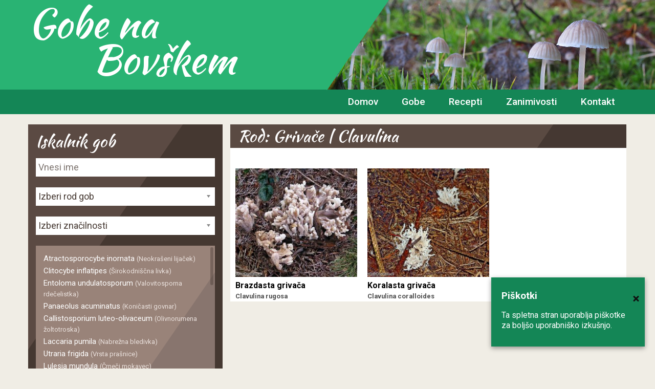

--- FILE ---
content_type: text/html; charset=UTF-8
request_url: https://www.gobenabovskem.si/rod/clavulina/
body_size: 12622
content:
<!DOCTYPE html>
<html lang="sl-SI" class="no-js">
<head>
	<meta charset="UTF-8">
	<meta name="viewport" content="width=device-width, initial-scale=1">
	<link rel="profile" href="http://gmpg.org/xfn/11">
		<script>
	  (function(i,s,o,g,r,a,m){i['GoogleAnalyticsObject']=r;i[r]=i[r]||function(){
	  (i[r].q=i[r].q||[]).push(arguments)},i[r].l=1*new Date();a=s.createElement(o),
	  m=s.getElementsByTagName(o)[0];a.async=1;a.src=g;m.parentNode.insertBefore(a,m)
	  })(window,document,'script','https://www.google-analytics.com/analytics.js','ga');

	  ga('create', 'UA-10164717-76', 'auto');
	  ga('send', 'pageview');

	</script>
	<script>(function(html){html.className = html.className.replace(/\bno-js\b/,'js')})(document.documentElement);</script>
<title>Clavulina &#8211; Gobe na Bovškem</title>
		<script type="text/javascript">
		var ajaxurl = 'https://www.gobenabovskem.si/wp-admin/admin-ajax.php';
		</script>
		<link rel='dns-prefetch' href='//fonts.googleapis.com' />
<link rel='dns-prefetch' href='//s.w.org' />
<link rel="alternate" type="application/rss+xml" title="Gobe na Bovškem &raquo; Clavulina Rod Vir" href="https://www.gobenabovskem.si/rod/clavulina/feed/" />
		<script type="text/javascript">
			window._wpemojiSettings = {"baseUrl":"https:\/\/s.w.org\/images\/core\/emoji\/11\/72x72\/","ext":".png","svgUrl":"https:\/\/s.w.org\/images\/core\/emoji\/11\/svg\/","svgExt":".svg","source":{"concatemoji":"https:\/\/www.gobenabovskem.si\/wp-includes\/js\/wp-emoji-release.min.js?ver=4.9.26"}};
			!function(e,a,t){var n,r,o,i=a.createElement("canvas"),p=i.getContext&&i.getContext("2d");function s(e,t){var a=String.fromCharCode;p.clearRect(0,0,i.width,i.height),p.fillText(a.apply(this,e),0,0);e=i.toDataURL();return p.clearRect(0,0,i.width,i.height),p.fillText(a.apply(this,t),0,0),e===i.toDataURL()}function c(e){var t=a.createElement("script");t.src=e,t.defer=t.type="text/javascript",a.getElementsByTagName("head")[0].appendChild(t)}for(o=Array("flag","emoji"),t.supports={everything:!0,everythingExceptFlag:!0},r=0;r<o.length;r++)t.supports[o[r]]=function(e){if(!p||!p.fillText)return!1;switch(p.textBaseline="top",p.font="600 32px Arial",e){case"flag":return s([55356,56826,55356,56819],[55356,56826,8203,55356,56819])?!1:!s([55356,57332,56128,56423,56128,56418,56128,56421,56128,56430,56128,56423,56128,56447],[55356,57332,8203,56128,56423,8203,56128,56418,8203,56128,56421,8203,56128,56430,8203,56128,56423,8203,56128,56447]);case"emoji":return!s([55358,56760,9792,65039],[55358,56760,8203,9792,65039])}return!1}(o[r]),t.supports.everything=t.supports.everything&&t.supports[o[r]],"flag"!==o[r]&&(t.supports.everythingExceptFlag=t.supports.everythingExceptFlag&&t.supports[o[r]]);t.supports.everythingExceptFlag=t.supports.everythingExceptFlag&&!t.supports.flag,t.DOMReady=!1,t.readyCallback=function(){t.DOMReady=!0},t.supports.everything||(n=function(){t.readyCallback()},a.addEventListener?(a.addEventListener("DOMContentLoaded",n,!1),e.addEventListener("load",n,!1)):(e.attachEvent("onload",n),a.attachEvent("onreadystatechange",function(){"complete"===a.readyState&&t.readyCallback()})),(n=t.source||{}).concatemoji?c(n.concatemoji):n.wpemoji&&n.twemoji&&(c(n.twemoji),c(n.wpemoji)))}(window,document,window._wpemojiSettings);
		</script>
		<style type="text/css">
img.wp-smiley,
img.emoji {
	display: inline !important;
	border: none !important;
	box-shadow: none !important;
	height: 1em !important;
	width: 1em !important;
	margin: 0 .07em !important;
	vertical-align: -0.1em !important;
	background: none !important;
	padding: 0 !important;
}
</style>
<link rel='stylesheet' id='agp-core-repeater-css-css'  href='https://www.gobenabovskem.si/wp-content/plugins/agp-font-awesome-collection/assets/repeater/css/style.css?ver=4.9.26' type='text/css' media='all' />
<link rel='stylesheet' id='fac-css-css'  href='https://www.gobenabovskem.si/wp-content/plugins/agp-font-awesome-collection/assets/css/style.min.css?ver=4.9.26' type='text/css' media='all' />
<link rel='stylesheet' id='contact-form-7-css'  href='https://www.gobenabovskem.si/wp-content/plugins/contact-form-7/includes/css/styles.css?ver=5.0' type='text/css' media='all' />
<link rel='stylesheet' id='cookie-consent-style-css'  href='https://www.gobenabovskem.si/wp-content/plugins/uk-cookie-consent/assets/css/style.css?ver=4.9.26' type='text/css' media='all' />
<link rel='stylesheet' id='wpba_front_end_styles-css'  href='https://www.gobenabovskem.si/wp-content/plugins/wp-better-attachments/assets/css/wpba-frontend.css?ver=1.3.11' type='text/css' media='all' />
<link rel='stylesheet' id='parent-theme-css-css'  href='https://www.gobenabovskem.si/wp-content/themes/twentysixteen/style.css?ver=1.2.0' type='text/css' media='all' />
<link rel='stylesheet' id='pika-base-css'  href='https://www.gobenabovskem.si/wp-content/themes/gobe/css/pika/base.css?ver=4.9.26' type='text/css' media='all' />
<link rel='stylesheet' id='multi-css-css'  href='https://www.gobenabovskem.si/wp-content/themes/gobe/css/multiselect/chosen.min.css?ver=4.9.26' type='text/css' media='all' />
<link rel='stylesheet' id='slick-css-css'  href='https://www.gobenabovskem.si/wp-content/themes/gobe/slick/slick.css?ver=4.9.26' type='text/css' media='all' />
<link rel='stylesheet' id='slick-css2-css'  href='https://www.gobenabovskem.si/wp-content/themes/gobe/slick/slick-theme.css?ver=4.9.26' type='text/css' media='all' />
<link rel='stylesheet' id='twentysixteen-fonts-css'  href='https://fonts.googleapis.com/css?family=Merriweather%3A400%2C700%2C900%2C400italic%2C700italic%2C900italic%7CInconsolata%3A400&#038;subset=latin%2Clatin-ext' type='text/css' media='all' />
<link rel='stylesheet' id='genericons-css'  href='https://www.gobenabovskem.si/wp-content/themes/twentysixteen/genericons/genericons.css?ver=3.4.1' type='text/css' media='all' />
<link rel='stylesheet' id='twentysixteen-style-css'  href='https://www.gobenabovskem.si/wp-content/themes/gobe/style.css?ver=4.9.26' type='text/css' media='all' />
<style id='twentysixteen-style-inline-css' type='text/css'>

		/* Custom Page Background Color */
		.site {
			background-color: #f0ede5;
		}

		mark,
		ins,
		button,
		button[disabled]:hover,
		button[disabled]:focus,
		input[type="button"],
		input[type="button"][disabled]:hover,
		input[type="button"][disabled]:focus,
		input[type="reset"],
		input[type="reset"][disabled]:hover,
		input[type="reset"][disabled]:focus,
		input[type="submit"],
		input[type="submit"][disabled]:hover,
		input[type="submit"][disabled]:focus,
		.menu-toggle.toggled-on,
		.menu-toggle.toggled-on:hover,
		.menu-toggle.toggled-on:focus,
		.pagination .prev,
		.pagination .next,
		.pagination .prev:hover,
		.pagination .prev:focus,
		.pagination .next:hover,
		.pagination .next:focus,
		.pagination .nav-links:before,
		.pagination .nav-links:after,
		.widget_calendar tbody a,
		.widget_calendar tbody a:hover,
		.widget_calendar tbody a:focus,
		.page-links a,
		.page-links a:hover,
		.page-links a:focus {
			color: #f0ede5;
		}

		@media screen and (min-width: 56.875em) {
			.main-navigation ul ul li {
				background-color: #f0ede5;
			}

			.main-navigation ul ul:after {
				border-top-color: #f0ede5;
				border-bottom-color: #f0ede5;
			}
		}
	

		/* Custom Link Color */
		.menu-toggle:hover,
		.menu-toggle:focus,
		a,
		.main-navigation a:hover,
		.main-navigation a:focus,
		.dropdown-toggle:hover,
		.dropdown-toggle:focus,
		.social-navigation a:hover:before,
		.social-navigation a:focus:before,
		.post-navigation a:hover .post-title,
		.post-navigation a:focus .post-title,
		.tagcloud a:hover,
		.tagcloud a:focus,
		.site-branding .site-title a:hover,
		.site-branding .site-title a:focus,
		.entry-title a:hover,
		.entry-title a:focus,
		.entry-footer a:hover,
		.entry-footer a:focus,
		.comment-metadata a:hover,
		.comment-metadata a:focus,
		.pingback .comment-edit-link:hover,
		.pingback .comment-edit-link:focus,
		.comment-reply-link,
		.comment-reply-link:hover,
		.comment-reply-link:focus,
		.required,
		.site-info a:hover,
		.site-info a:focus {
			color: #000000;
		}

		mark,
		ins,
		button:hover,
		button:focus,
		input[type="button"]:hover,
		input[type="button"]:focus,
		input[type="reset"]:hover,
		input[type="reset"]:focus,
		input[type="submit"]:hover,
		input[type="submit"]:focus,
		.pagination .prev:hover,
		.pagination .prev:focus,
		.pagination .next:hover,
		.pagination .next:focus,
		.widget_calendar tbody a,
		.page-links a:hover,
		.page-links a:focus {
			background-color: #000000;
		}

		input[type="text"]:focus,
		input[type="email"]:focus,
		input[type="url"]:focus,
		input[type="password"]:focus,
		input[type="search"]:focus,
		textarea:focus,
		.tagcloud a:hover,
		.tagcloud a:focus,
		.menu-toggle:hover,
		.menu-toggle:focus {
			border-color: #000000;
		}

		@media screen and (min-width: 56.875em) {
			.main-navigation li:hover > a,
			.main-navigation li.focus > a {
				color: #000000;
			}
		}
	

		/* Custom Main Text Color */
		body,
		blockquote cite,
		blockquote small,
		.main-navigation a,
		.menu-toggle,
		.dropdown-toggle,
		.social-navigation a,
		.post-navigation a,
		.pagination a:hover,
		.pagination a:focus,
		.widget-title a,
		.site-branding .site-title a,
		.entry-title a,
		.page-links > .page-links-title,
		.comment-author,
		.comment-reply-title small a:hover,
		.comment-reply-title small a:focus {
			color: #000000
		}

		blockquote,
		.menu-toggle.toggled-on,
		.menu-toggle.toggled-on:hover,
		.menu-toggle.toggled-on:focus,
		.post-navigation,
		.post-navigation div + div,
		.pagination,
		.widget,
		.page-header,
		.page-links a,
		.comments-title,
		.comment-reply-title {
			border-color: #000000;
		}

		button,
		button[disabled]:hover,
		button[disabled]:focus,
		input[type="button"],
		input[type="button"][disabled]:hover,
		input[type="button"][disabled]:focus,
		input[type="reset"],
		input[type="reset"][disabled]:hover,
		input[type="reset"][disabled]:focus,
		input[type="submit"],
		input[type="submit"][disabled]:hover,
		input[type="submit"][disabled]:focus,
		.menu-toggle.toggled-on,
		.menu-toggle.toggled-on:hover,
		.menu-toggle.toggled-on:focus,
		.pagination:before,
		.pagination:after,
		.pagination .prev,
		.pagination .next,
		.page-links a {
			background-color: #000000;
		}

		/* Border Color */
		fieldset,
		pre,
		abbr,
		acronym,
		table,
		th,
		td,
		input[type="text"],
		input[type="email"],
		input[type="url"],
		input[type="password"],
		input[type="search"],
		textarea,
		.main-navigation li,
		.main-navigation .primary-menu,
		.menu-toggle,
		.dropdown-toggle:after,
		.social-navigation a,
		.image-navigation,
		.comment-navigation,
		.tagcloud a,
		.entry-content,
		.entry-summary,
		.page-links a,
		.page-links > span,
		.comment-list article,
		.comment-list .pingback,
		.comment-list .trackback,
		.comment-reply-link,
		.no-comments,
		.widecolumn .mu_register .mu_alert {
			border-color: #000000; /* Fallback for IE7 and IE8 */
			border-color: rgba( 0, 0, 0, 0.2);
		}

		hr,
		code {
			background-color: #000000; /* Fallback for IE7 and IE8 */
			background-color: rgba( 0, 0, 0, 0.2);
		}

		@media screen and (min-width: 56.875em) {
			.main-navigation ul ul,
			.main-navigation ul ul li {
				border-color: rgba( 0, 0, 0, 0.2);
			}

			.main-navigation ul ul:before {
				border-top-color: rgba( 0, 0, 0, 0.2);
				border-bottom-color: rgba( 0, 0, 0, 0.2);
			}
		}
	

		/* Custom Secondary Text Color */

		/**
		 * IE8 and earlier will drop any block with CSS3 selectors.
		 * Do not combine these styles with the next block.
		 */
		body:not(.search-results) .entry-summary {
			color: #453831;
		}

		blockquote,
		.post-password-form label,
		a:hover,
		a:focus,
		a:active,
		.post-navigation .meta-nav,
		.image-navigation,
		.comment-navigation,
		.widget_recent_entries .post-date,
		.widget_rss .rss-date,
		.widget_rss cite,
		.site-description,
		.author-bio,
		.entry-footer,
		.entry-footer a,
		.sticky-post,
		.taxonomy-description,
		.entry-caption,
		.comment-metadata,
		.pingback .edit-link,
		.comment-metadata a,
		.pingback .comment-edit-link,
		.comment-form label,
		.comment-notes,
		.comment-awaiting-moderation,
		.logged-in-as,
		.form-allowed-tags,
		.site-info,
		.site-info a,
		.wp-caption .wp-caption-text,
		.gallery-caption,
		.widecolumn label,
		.widecolumn .mu_register label {
			color: #453831;
		}

		.widget_calendar tbody a:hover,
		.widget_calendar tbody a:focus {
			background-color: #453831;
		}
	
</style>
<!--[if lt IE 10]>
<link rel='stylesheet' id='twentysixteen-ie-css'  href='https://www.gobenabovskem.si/wp-content/themes/twentysixteen/css/ie.css?ver=20160412' type='text/css' media='all' />
<![endif]-->
<!--[if lt IE 9]>
<link rel='stylesheet' id='twentysixteen-ie8-css'  href='https://www.gobenabovskem.si/wp-content/themes/twentysixteen/css/ie8.css?ver=20160412' type='text/css' media='all' />
<![endif]-->
<!--[if lt IE 8]>
<link rel='stylesheet' id='twentysixteen-ie7-css'  href='https://www.gobenabovskem.si/wp-content/themes/twentysixteen/css/ie7.css?ver=20160412' type='text/css' media='all' />
<![endif]-->
<script type='text/javascript' src='https://www.gobenabovskem.si/wp-includes/js/jquery/jquery.js?ver=1.12.4'></script>
<script type='text/javascript' src='https://www.gobenabovskem.si/wp-includes/js/jquery/jquery-migrate.min.js?ver=1.4.1'></script>
<script type='text/javascript' src='https://www.gobenabovskem.si/wp-content/plugins/agp-font-awesome-collection/assets/repeater/js/main.js?ver=4.9.26'></script>
<script type='text/javascript' src='https://www.gobenabovskem.si/wp-content/plugins/agp-font-awesome-collection/assets/libs/jquery.mobile.min.js?ver=4.9.26'></script>
<script type='text/javascript' src='https://www.gobenabovskem.si/wp-content/plugins/agp-font-awesome-collection/assets/libs/responsiveslides.min.js?ver=4.9.26'></script>
<script type='text/javascript' src='https://www.gobenabovskem.si/wp-content/plugins/agp-font-awesome-collection/assets/js/main.min.js?ver=4.9.26'></script>
<script type='text/javascript'>
/* <![CDATA[ */
var equalHeightColumnElements = {"element-groups":{"1":{"selector":".equal-home1","breakpoint":768},"2":{"selector":".equal-home2 .vsebina","breakpoint":768},"3":{"selector":".col-md-3.col-sm-6.col-xs-12","breakpoint":468}}};
/* ]]> */
</script>
<script type='text/javascript' src='https://www.gobenabovskem.si/wp-content/plugins/equal-height-columns/public/js/equal-height-columns-public.js?ver=1.1.0'></script>
<script type='text/javascript'>
/* <![CDATA[ */
var norightclick_args = {"rightclick":"Y","draganddrop":"Y"};
/* ]]> */
</script>
<script type='text/javascript' src='https://www.gobenabovskem.si/wp-content/plugins/image-watermark-wp/js/no-right-click.js?ver=1.0.3'></script>
<!--[if lt IE 9]>
<script type='text/javascript' src='https://www.gobenabovskem.si/wp-content/themes/twentysixteen/js/html5.js?ver=3.7.3'></script>
<![endif]-->
<link rel='https://api.w.org/' href='https://www.gobenabovskem.si/wp-json/' />
<link rel="EditURI" type="application/rsd+xml" title="RSD" href="https://www.gobenabovskem.si/xmlrpc.php?rsd" />
<link rel="wlwmanifest" type="application/wlwmanifest+xml" href="https://www.gobenabovskem.si/wp-includes/wlwmanifest.xml" /> 
<meta name="generator" content="WordPress 4.9.26" />
<style id="ctcc-css" type="text/css" media="screen">
				#catapult-cookie-bar {
					box-sizing: border-box;
					max-height: 0;
					opacity: 0;
					z-index: 99999;
					overflow: hidden;
					color: #ffffff;
					position: fixed;
					right: 20px;
					bottom: 6%;
					width: 300px;
					background-color: #148656;
				}
				#catapult-cookie-bar a {
					color: #fff;
				}
				#catapult-cookie-bar .x_close span {
					background-color: ;
				}
				button#catapultCookie {
					background:#148656;
					color: ;
					border: 0; padding: 6px 9px; border-radius: 3px;
				}
				#catapult-cookie-bar h3 {
					color: #ffffff;
				}
				.has-cookie-bar #catapult-cookie-bar {
					opacity: 1;
					max-height: 999px;
					min-height: 30px;
				}</style><style type="text/css" id="custom-background-css">
body.custom-background { background-color: #f0ede5; }
</style>
<link rel="icon" href="https://www.gobenabovskem.si/wp-content/uploads/2016/08/favicon.png" sizes="32x32" />
<link rel="icon" href="https://www.gobenabovskem.si/wp-content/uploads/2016/08/favicon.png" sizes="192x192" />
<link rel="apple-touch-icon-precomposed" href="https://www.gobenabovskem.si/wp-content/uploads/2016/08/favicon.png" />
<meta name="msapplication-TileImage" content="https://www.gobenabovskem.si/wp-content/uploads/2016/08/favicon.png" />
			<!-- Easy Columns 2.1.1 by Pat Friedl http://www.patrickfriedl.com -->
			<link rel="stylesheet" href="https://www.gobenabovskem.si/wp-content/plugins/easy-columns/css/easy-columns.css" type="text/css" media="screen, projection" />
			</head>

<body class="archive tax-rod term-clavulina term-154 custom-background hfeed">
<div id="page" class="site">
	<a class="skip-link screen-reader-text" href="#content">Skoči na vsebino</a>

	<div class="site-inner">
	
		<header id="masthead" class="site-header" role="banner">
			<div class="site-header-main">
				<div class="site-branding">
											<p class="site-title"><a href="https://www.gobenabovskem.si/" rel="home">Gobe na <span>Bovškem</span></a></p>
									</div><!-- .site-branding -->

												<div class="header-image-wrapp">
					<div class="header-image" style="background:url('https://www.gobenabovskem.si/wp-content/uploads/2016/05/header02.jpg')">
					</div><!-- .header-image -->
				</div>
				<button id="menu-toggle" class="menu-toggle">Meni</button>
					
			
			</div><!-- .site-header-main -->
							

				<div id="site-header-menu" class="site-header-menu">
											<nav id="site-navigation" class="main-navigation" role="navigation" aria-label="Glavni meni">
							<div class="menu-glavni-meni-container"><ul id="menu-glavni-meni" class="primary-menu"><li id="menu-item-1859" class="menu-item menu-item-type-post_type menu-item-object-page menu-item-home menu-item-1859"><a href="https://www.gobenabovskem.si/">Domov</a></li>
<li id="menu-item-1860" class="menu-item menu-item-type-custom menu-item-object-custom menu-item-has-children menu-item-1860"><a href="/gobe/?order=ASC&#038;orderby=title">Gobe</a>
<ul class="sub-menu">
	<li id="menu-item-2021" class="menu-item menu-item-type-custom menu-item-object-custom menu-item-2021"><a href="/gobe/?order=DESC&#038;orderby=date">Zadnje dodane gobe</a></li>
</ul>
</li>
<li id="menu-item-1861" class="menu-item menu-item-type-custom menu-item-object-custom menu-item-1861"><a href="/recepti">Recepti</a></li>
<li id="menu-item-2465" class="menu-item menu-item-type-post_type menu-item-object-page menu-item-has-children menu-item-2465"><a href="https://www.gobenabovskem.si/zanimivosti/bovska-kuhnca-bovec-kitchn/">Zanimivosti</a>
<ul class="sub-menu">
	<li id="menu-item-5592" class="menu-item menu-item-type-post_type menu-item-object-page menu-item-5592"><a href="https://www.gobenabovskem.si/zanimivosti/gobe-nabiramo-vse-leto/">Gobe nabiramo vse leto</a></li>
	<li id="menu-item-2464" class="menu-item menu-item-type-post_type menu-item-object-page menu-item-2464"><a href="https://www.gobenabovskem.si/zanimivosti/bovska-kuhnca-bovec-kitchn/">Bovška kuhn’ca – Bovec kitch’n</a></li>
	<li id="menu-item-1931" class="menu-item menu-item-type-post_type menu-item-object-page menu-item-1931"><a href="https://www.gobenabovskem.si/zanimivosti/gobarske/">Gobarske</a></li>
	<li id="menu-item-1932" class="menu-item menu-item-type-post_type menu-item-object-page menu-item-1932"><a href="https://www.gobenabovskem.si/zanimivosti/zivalska-druscina/">Živalska druščina</a></li>
	<li id="menu-item-1930" class="menu-item menu-item-type-post_type menu-item-object-page menu-item-1930"><a href="https://www.gobenabovskem.si/zanimivosti/izpiti/">Izpiti</a></li>
	<li id="menu-item-1929" class="menu-item menu-item-type-post_type menu-item-object-page menu-item-1929"><a href="https://www.gobenabovskem.si/zanimivosti/obisk/">Obisk</a></li>
	<li id="menu-item-1933" class="menu-item menu-item-type-post_type menu-item-object-page menu-item-1933"><a href="https://www.gobenabovskem.si/zanimivosti/shranjevanje-gob/">Shranjevanje gob</a></li>
</ul>
</li>
<li id="menu-item-1944" class="menu-item menu-item-type-post_type menu-item-object-page menu-item-1944"><a href="https://www.gobenabovskem.si/kontakt/">Kontakt</a></li>
</ul></div>						</nav><!-- .main-navigation -->
							
				</div><!-- .site-header-menu -->
							
		</header><!-- .site-header -->


		<div id="content" class="site-content">

	<aside id="secondary" class="sidebar widget-area" role="complementary">
		<section id="search-2" class="widget widget_search">
<h2 class="iskanje-title">Iskalnik gob</h2>
<div class="search-form-gobe" >
	<form  method="post"  >
		<p>
			<input id="ime-gobe" type="text" name="ime-gobe" placeholder="Vnesi ime" 
				/>
		</p>
		<p>
			<span class="showMobile searchLabel">Izberi rod gob:</span>
			<select id="list-rodov" name="list-rodov" form="gobeform" data-placeholder="Izberi rod gob" data-native-menu="true">
				<option value=""></option>
									<option value="abortiporus"  >Abortiporus (Polluknjičarji)					</option>
					
									<option value="acrospermum"  >Acrospermum (Lancetovke)					</option>
					
									<option value="agaricus"  >Agaricus (Kukmaki)					</option>
					
									<option value="agrocybe"  >Agrocybe (Njivnice)					</option>
					
									<option value="albatrellus"  >Albatrellus (Mesnatovci)					</option>
					
									<option value="aleuria"  >Aleuria (Latvice)					</option>
					
									<option value="alnicola"  >Alnicola (Močvirke)					</option>
					
									<option value="amanita"  >Amanita (Mušnice)					</option>
					
									<option value="ampulloclitocybe"  >Ampulloclitocybe (Livkarice)					</option>
					
									<option value="apioperdon"  >Apioperdon (Prašničarke)					</option>
					
									<option value="armillaria"  >Armillaria (Mraznice)					</option>
					
									<option value="artomyces"  >Artomyces (Grmulje)					</option>
					
									<option value="ascobolus"  >Ascobolus (Trosostrelci)					</option>
					
									<option value="ascocoryne"  >Ascocoryne (Želatinke)					</option>
					
									<option value="aspergillus"  >Aspergillus (Glavoplesni)					</option>
					
									<option value="astraeus"  >Astraeus (Zvezdeži)					</option>
					
									<option value="atheniella"  >Atheniella (Travnice)					</option>
					
									<option value="atractosporocybe"  >Atractosporocybe (Lijački)					</option>
					
									<option value="auricularia"  >Auricularia (Uhljevke)					</option>
					
									<option value="auriscalpium"  >Auriscalpium (Žličke)					</option>
					
									<option value="baeospora"  >Baeospora (Drobnotroske)					</option>
					
									<option value="bjerkandera"  >Bjerkandera (Bjerkandere)					</option>
					
									<option value="bolbitius"  >Bolbitius (Smetiščarji)					</option>
					
									<option value="boletopsis"  >Boletopsis (Gobanovci)					</option>
					
									<option value="boletus"  >Boletus (Gobani)					</option>
					
									<option value="bonomyces"  >Bonomyces (Livčice)					</option>
					
									<option value="bovista"  >Bovista (Kadilčki)					</option>
					
									<option value="bovistella"  >Bovistella (Kadilčnice)					</option>
					
									<option value="britzelmayria"  >Britzelmayria (Črničke)					</option>
					
									<option value="butyriboletus"  >Butyriboletus (Maslenci)					</option>
					
									<option value="byssomerulius"  >Byssomerulius (Pokrivači)					</option>
					
									<option value="callistosporium"  >Callistosporium (Žoltotroske)					</option>
					
									<option value="caloboletus"  >Caloboletus (Postavneži)					</option>
					
									<option value="calocera"  >Calocera (Rožički)					</option>
					
									<option value="calocybe"  >Calocybe (Lepoglavke)					</option>
					
									<option value="calonarius"  >Calonarius (Koprenarji)					</option>
					
									<option value="calvatia"  >Calvatia (Plešivke)					</option>
					
									<option value="calycina"  >Calycina (Skodelnice)					</option>
					
									<option value="candolleomyces"  >Candolleomyces (Kandolovke)					</option>
					
									<option value="cantharellus"  >Cantharellus (Lisičke)					</option>
					
									<option value="catathelasma"  >Catathelasma (Dvovenčnice)					</option>
					
									<option value="cephalotrichum"  >Cephalotrichum					</option>
					
									<option value="ceratiomyxa"  >Ceratiomyxa (Hladetinke)					</option>
					
									<option value="cerioporus"  >Cerioporus (Satovničarji)					</option>
					
									<option value="cerrena"  >Cerrena (Zvitoluknjičar)					</option>
					
									<option value="chalciporus"  >Chalciporus (Bakrenopori)					</option>
					
									<option value="chamaemyces"  >Chamaemyces (Nogavičarji)					</option>
					
									<option value="chlorociboria"  >Chlorociboria (Zelenivci)					</option>
					
									<option value="chlorophyllum"  >Chlorophyllum (Zelenolistke)					</option>
					
									<option value="chondrostereum"  >Chondrostereum (Skladovci)					</option>
					
									<option value="chromosera"  >Chromosera (Obarvanke)					</option>
					
									<option value="chroogomphus"  >Chroogomphus (Polžarji)					</option>
					
									<option value="ciboria"  >Ciboria (Kelihovci)					</option>
					
									<option value="clavaria"  >Clavaria (Kijevke)					</option>
					
									<option value="clavariadelphus"  >Clavariadelphus (Kijci)					</option>
					
									<option value="clavulina"  >Clavulina (Grivače)					</option>
					
									<option value="clavulinopsis"  >Clavulinopsis (Grivuše)					</option>
					
									<option value="clitocella"  >Clitocella (Mokovci)					</option>
					
									<option value="clitocybe"  >Clitocybe (Livke)					</option>
					
									<option value="clitopaxillus"  >Clitopaxillus (Podviharke)					</option>
					
									<option value="clitopilus"  >Clitopilus (Mokarice)					</option>
					
									<option value="coolybia"  >Collybia (Korenovke)					</option>
					
									<option value="coltricia"  >Coltricia (Trdikovci)					</option>
					
									<option value="conocybe"  >Conocybe (Stožke)					</option>
					
									<option value="coprinellus"  >Coprinellus (Tintovci)					</option>
					
									<option value="coprinopsis"  >Coprinopsis (Tintovke)					</option>
					
									<option value="coprinus"  >Coprinus (Tintnice)					</option>
					
									<option value="cordyceps"  >Cordyceps (Glavatci)					</option>
					
									<option value="corticum"  >Corticum (Skorjevke)					</option>
					
									<option value="cortinarius"  >Cortinarius (Koprenke)					</option>
					
									<option value="cosmospora"  >Cosmospora (Ovenčanotroske)					</option>
					
									<option value="craterellus"  >Craterellus (Trobente)					</option>
					
									<option value="crepidotus"  >Crepidotus (Postrančice)					</option>
					
									<option value="cudonia"  >Cudonia (Ščitoglavke)					</option>
					
									<option value="cudoniella"  >Cudoniella (Žebljarke)					</option>
					
									<option value="cuphophyllus"  >Cuphophyllus (Tratnice)					</option>
					
									<option value="cyanoboletus"  >Cyanoboletus (Modrivci)					</option>
					
									<option value="cyanosporus"  >Cyanosporus (Sinjetrosniki)					</option>
					
									<option value="cyathus"  >Cyathus (Koški)					</option>
					
									<option value="cyclocybe"  >Cyclocybe (Topolovke)					</option>
					
									<option value="cystoderma"  >Cystoderma (Zrnovke)					</option>
					
									<option value="cystofilobasidium"  >Cystofilobasidium (Neznano)					</option>
					
									<option value="cystolepiota"  >Cystolepiota (Prahoglavke)					</option>
					
									<option value="dacrymyces"  >Dacrymyces (Solzovke)					</option>
					
									<option value="daedalea"  >Daedalea (Labirintnice)					</option>
					
									<option value="daedaleopsis"  >Daedaleopsis (Zvitocevke)					</option>
					
									<option value="daldinia"  >Daldinia (Oglarke)					</option>
					
									<option value="dasyscyphella"  >Dasyscyphella (Kocinovci)					</option>
					
									<option value="deconica"  >Deconica (Gologlavci)					</option>
					
									<option value="delicatula"  >Delicatula (Belke)					</option>
					
									<option value="dermoloma"  >Dermoloma (Žametovke)					</option>
					
									<option value="diatrypella"  >Diatrypella (Predirnice)					</option>
					
									<option value="dictydiaethalium"  >Dictydiaethalium (Cvetovci)					</option>
					
									<option value="discina"  >Discina (Medaljonke)					</option>
					
									<option value="disciotis"  >Disciotis (Ponvice)					</option>
					
									<option value="dumontinia"  >Dumontinia (Zalogarice)					</option>
					
									<option value="echinoderma"  >Echinoderma (Trnovke)					</option>
					
									<option value="encoelia"  >Encoelia (Mehurčevke)					</option>
					
									<option value="entoloma"  >Entoloma (Rdečelistke)					</option>
					
									<option value="ephemerocybe"  >Ephemerocybe (Enodnevnice)					</option>
					
									<option value="exidia"  >Exidia (Zamazanke)					</option>
					
									<option value="faerberia"  >Faerberia (Letvičarji)					</option>
					
									<option value="fistulina"  >Fistulina (Cevače)					</option>
					
									<option value="flammulaster"  >Flammulaster (Vlagoleske)					</option>
					
									<option value="flammulina"  >Flammulina (Panjevke)					</option>
					
									<option value="fomes"  >Fomes (Kresilke)					</option>
					
									<option value="fomitiporia"  >Fomitiporia (Glivopori)					</option>
					
									<option value="fomitopsis"  >Fomitopsis (Kresilače)					</option>
					
									<option value="fuligo"  >Fuligo (Cvet)					</option>
					
									<option value="fusicola"  >Fusicolla (Sluzače)					</option>
					
									<option value="galerina"  >Galerina (Kučmice)					</option>
					
									<option value="ganoderma"  >Ganoderma (Pološčenke)					</option>
					
									<option value="geastrum"  >Geastrum (Zvezdice)					</option>
					
									<option value="geopora"  >Geopora (Zakopanke)					</option>
					
									<option value="geoscypha"  >Geoscypha (Sklede)					</option>
					
									<option value="gliophorus"  >Gliophorus (Vlažničarke)					</option>
					
									<option value="gloeophyllum"  >Gloeophyllum (Tramovke)					</option>
					
									<option value="gloeoporus"  >Gloeoporus (Voskocevke)					</option>
					
									<option value="gomphidius"  >Gomphidius (Slinarji)					</option>
					
									<option value="gomphus"  >Gomphus (Žilolistke)					</option>
					
									<option value="guepinia"  >Guepinia (Drhtaveži)					</option>
					
									<option value="guepiniopsis"  >Guepiniopsis (Rebrica)					</option>
					
									<option value="gymnopilus"  >Gymnopilus (Plamenke)					</option>
					
									<option value="gymnopus"  >Gymnopus (Korenovci)					</option>
					
									<option value="gymnosporangium"  >Gymnosporangium (Ščetinci)					</option>
					
									<option value="gyrodon"  >Gyrodon (Jelšarji)					</option>
					
									<option value="gyromitra"  >Gyromitra (Hrček)					</option>
					
									<option value="gyroporus"  >Gyroporus (Bledotrosniki)					</option>
					
									<option value="hapalopilus"  >Hapalopilus (Mehkopori)					</option>
					
									<option value="hebeloma"  >Hebeloma (Medlenke)					</option>
					
									<option value="helvella"  >Helvella (Loputarji)					</option>
					
									<option value="hemileccinum"  >Hemileccinum (Turkovci)					</option>
					
									<option value="hemimycena"  >Hemimycena (Polčeladica)					</option>
					
									<option value="hemitrichia"  >Hemitrichia (Zlatovke)					</option>
					
									<option value="hericium"  >Hericium (Bradovci)					</option>
					
									<option value="homophron"  >Homophron (Črnjavke)					</option>
					
									<option value="hortiboletus"  >Hortiboletus (Vrtnikovci)					</option>
					
									<option value="humaria"  >Humaria (Kosmatinka)					</option>
					
									<option value="hydnellum"  >Hydnellum (Ježevke)					</option>
					
									<option value="hydnum"  >Hydnum (Ježki)					</option>
					
									<option value="hygrocybe"  >Hygrocybe (Vlažnice)					</option>
					
									<option value="hygrophoropsis"  >Hygrophoropsis (Lisičkovci)					</option>
					
									<option value="hygrophorus"  >Hygrophorus (Polževke)					</option>
					
									<option value="hymenochaete"  >Hymenochaete (Usnjevke)					</option>
					
									<option value="hymenopellis"  >Hymenopellis (Širokolistarice)					</option>
					
									<option value="hymenoscyphus"  >Hymenoscyphus (Pecljevke)					</option>
					
									<option value="hypholoma"  >Hypholoma (Žveplenjače)					</option>
					
									<option value="hypomyces"  >Hypomyces (Pajčevinke)					</option>
					
									<option value="hypoxylon"  >Hypoxylon (Skorjederji)					</option>
					
									<option value="imleria"  >Imleria					</option>
					
									<option value="imperator"  >Imperator (Velegobani)					</option>
					
									<option value="infundibulicybe"  >Infundibulicybe (Lijevke)					</option>
					
									<option value="inocybe"  >Inocybe (Razcepljenke)					</option>
					
									<option value="inonotus"  >Inonotus (Luknjači)					</option>
					
									<option value="inosperma"  >Inosperma (Razcepljenci)					</option>
					
									<option value="irpex"  >Irpex (Rašpovci)					</option>
					
									<option value="ischnoderma"  >Ischnoderma (Irhovka)					</option>
					
									<option value="jackrogersella"  >Jackrogersella (Bulovci)					</option>
					
									<option value="junghuhnia"  >Junghuhnia (Drobnopori)					</option>
					
									<option value="kretzschmaria"  >Kretzschmaria (Ožganke)					</option>
					
									<option value="kuehneromyces"  >Kuehneromyces (Štorovke)					</option>
					
									<option value="laccaria"  >Laccaria (Bledivke)					</option>
					
									<option value="lachnellula"  >Lachnellula (Kosmičevke)					</option>
					
									<option value="lachnum"  >Lachnum (Kocinovke)					</option>
					
									<option value="lacrymaria"  >Lacrymaria (Črnivci)					</option>
					
									<option value="lactarius"  >Lactarius (Mlečnice, sirovke)					</option>
					
									<option value="lactifluus"  >Lactifluus (Mlečniki)					</option>
					
									<option value="lactocollybia"  >Lactocollybia (Sočnokorenovke)					</option>
					
									<option value="laeticutis"  >Laeticutis (Razpokanci)					</option>
					
									<option value="laetiporus"  >Laetiporus (Lepoluknjičarji)					</option>
					
									<option value="leccinellum"  >Leccinellum (Dedki)					</option>
					
									<option value="leccinum"  >Leccinum (Dedi, turki)					</option>
					
									<option value="legaliana"  >Legaliana (Skledičarke)					</option>
					
									<option value="lentinellus"  >Lentinellus (Žilavke)					</option>
					
									<option value="lentinus"  >Lentinus (Strnjenke)					</option>
					
									<option value="lenzites"  >Lenzites (Lenzovke)					</option>
					
									<option value="leotia"  >Leotia (Kapičarke)					</option>
					
									<option value="lepiota"  >Lepiota (Dežnički)					</option>
					
									<option value="lepista"  >Lepista (Kolesnice)					</option>
					
									<option value="leptosphaeria"  >Leptosphaeria (Kapljevke)					</option>
					
									<option value="leucoagaricus"  >Leucoagaricus (Kukmakovci)					</option>
					
									<option value="leucocoprinus"  >Leucocoprinus (Dežnikovci)					</option>
					
									<option value="leucocybe"  >Leucocybe (Svetloglavke)					</option>
					
									<option value="leucopaxillus"  >Leucopaxillus (Velepodvihanke)					</option>
					
									<option value="limacellopsis"  >Limacellopsis (Spolzenci)					</option>
					
									<option value="lycogala"  >Lycogala (Grahovke)					</option>
					
									<option value="lycoperdon"  >Lycoperdon (Prašnice)					</option>
					
									<option value="lyophyllum"  >Lyophyllum (Zajčki)					</option>
					
									<option value="macrolepiota"  >Macrolepiota (Dežniki)					</option>
					
									<option value="marasmius"  >Marasmius (Sehlice)					</option>
					
									<option value="megacollybia"  >Megacollybia (Velekorenovke)					</option>
					
									<option value="melanoleuca"  >Melanoleuca (Gostolistke)					</option>
					
									<option value="melanophyllum"  >Melanophyllum (temnolistke)					</option>
					
									<option value="mensularia"  >Mensularia (Poličarke)					</option>
					
									<option value="meripilus"  >Meripilus (Velezraščenke)					</option>
					
									<option value="merismodes"  >Merismodes (Razdelkarice)					</option>
					
									<option value="mollisia"  >Mollisia (Lončevke)					</option>
					
									<option value="morchella"  >Morchella (Smrčki)					</option>
					
									<option value="mucidula"  >Mucidula (Porcelanke)					</option>
					
									<option value="multiclavula"  >Multiclavula (Algoljubke)					</option>
					
									<option value="musumecia"  >Musumecia (Musumecije)					</option>
					
									<option value="mutinus"  >Mutinus (Klinčki)					</option>
					
									<option value="mycena"  >Mycena (Čeladice)					</option>
					
									<option value="mycetinis"  >Mycetinis (Česnovke)					</option>
					
									<option value="myxomphalia"  >Myxomphalia (Sluzolivke)					</option>
					
									<option value="nectria"  >Nectria (Bradavičke)					</option>
					
									<option value="neoantrodia"  >Neoantrodia (Novotrhlice)					</option>
					
									<option value="neoboletus"  >Neoboletus (Novogobani)					</option>
					
									<option value="neofavolus"  >Neofavolus (Novostrnjenke)					</option>
					
									<option value="neolentinus"  >Neolentinus (Nazobčanke)					</option>
					
									<option value="neonectria"  >Neonectria (Bradavičice)					</option>
					
									<option value="onnia"  >Onnia (Ploščki)					</option>
					
									<option value="otidea"  >Otidea (Ušesa)					</option>
					
									<option value="panaeolus"  >Panaeolus (Govnarji)					</option>
					
									<option value="panellus"  >Panellus (Zgručevci)					</option>
					
									<option value="panus"  >Panus (Strnjenci)					</option>
					
									<option value="paragymnopus"  >Paragymnopus (Pakorenovci)					</option>
					
									<option value="paralepista"  >Paralepista (Kolesniki)					</option>
					
									<option value="parasola"  >Parasola (Črnilovke)					</option>
					
									<option value="paxillus"  >Paxillus (Podvihanke)					</option>
					
									<option value="penicillium"  >Penicillium (Plesen)					</option>
					
									<option value="peniophora"  >Peniophora (Opnovke)					</option>
					
									<option value="periconia"  >Periconia (Nitke)					</option>
					
									<option value="peziza"  >Peziza (Skledice)					</option>
					
									<option value="phaeoclavulina"  >Phaeoclavulina (Grmovke)					</option>
					
									<option value="phaeolepiota"  >Phaeolepiota (Luskarice)					</option>
					
									<option value="phaeolus"  >Phaeolus (Rjavopori)					</option>
					
									<option value="phaeotremella"  >Phaeotremella (Drhtavčice)					</option>
					
									<option value="phallus"  >Phallus (Mavrahovci)					</option>
					
									<option value="phellinopsis"  >Phellinopsis (Plutačniki)					</option>
					
									<option value="phellinus"  >Phellinus (Plutači)					</option>
					
									<option value="phellodon"  >Phellodon (Plutozobi)					</option>
					
									<option value="phlebia"  >Phlebia (Žilnice)					</option>
					
									<option value="phlegmacium"  >Phlegmacium (Sluzarke)					</option>
					
									<option value="phloeomana"  >Phloeomana (Čeladke)					</option>
					
									<option value="pholiota"  >Pholiota (Luskinarji)					</option>
					
									<option value="phragmotrichum"  >Phragmotrichum (Pregradnice)					</option>
					
									<option value="phylloporia"  >Phylloporia (Plutačevke)					</option>
					
									<option value="phylloporus"  >Phylloporus (Prekatniki)					</option>
					
									<option value="phyllotopsis"  >Phyllotopsis (Listarji)					</option>
					
									<option value="picipes"  >Picipes (Luknjičarke)					</option>
					
									<option value="pleurotus"  >Pleurotus (Ostrigarji)					</option>
					
									<option value="plicaturopsis"  >Plicaturopsis (Žilike)					</option>
					
									<option value="pluteus"  >Pluteus (Ščitovke)					</option>
					
									<option value="polyporus"  >Polyporus (Luknjičarji)					</option>
					
									<option value="porodaedalea"  >Porodaedalea (Labirintniki)					</option>
					
									<option value="porpolomopsis"  >Porpolomopsis (Risniki)					</option>
					
									<option value="proliferodiscus"  >Proliferodiscus (Belodlakavke)					</option>
					
									<option value="protostropharia"  >Protostropharia (Bleščivke)					</option>
					
									<option value="psathyrella"  >Psathyrella (Črnivke)					</option>
					
									<option value="pseudoboletus"  >Pseudoboletus (Pagobani)					</option>
					
									<option value="pseudoclitocybe"  >Pseudoclitocybe (Palivke)					</option>
					
									<option value="pseudohydnum"  >Pseudohydnum (Ledenke)					</option>
					
									<option value="pseudosperma"  >Pseudosperma (Parazcepljenke)					</option>
					
									<option value="puccinia"  >Puccinia (Rjavinke)					</option>
					
									<option value="pycnoporus"  >Pycnoporus (Drobnoluknjičarji)					</option>
					
									<option value="ramaria"  >Ramaria (Grive)					</option>
					
									<option value="resupinatus"  >Resupinatus (Hrbtiščarji)					</option>
					
									<option value="rheubarbariboletus"  >Rheubarbariboletus (Škrlatniki)					</option>
					
									<option value="rhizopogon"  >Rhizopogon (Koreninke)					</option>
					
									<option value="rhodocollybia"  >Rhodocollybia (Korenarke)					</option>
					
									<option value="rhodofomes"  >Rhodofomes (Kresilniki)					</option>
					
									<option value="rhopographus"  >Rhopographus (Pogostnice)					</option>
					
									<option value="rhytisma"  >Rhytisma (Obliževke)					</option>
					
									<option value="rickenella"  >Rickenella (Mahoživke)					</option>
					
									<option value="rubroboletus"  >Rubroboletus (Rubinovci)					</option>
					
									<option value="russula"  >Russula (Golobice)					</option>
					
									<option value="rutstroemia"  >Rutstroemia (Plitvice)					</option>
					
									<option value="ruzenia"  >Ruzenia (Oblenovke)					</option>
					
									<option value="sarcodon"  >Sarcodon (Ježevci)					</option>
					
									<option value="sarcomyxa"  >Sarcomyxa (Zgručevke)					</option>
					
									<option value="sarcoscypha"  >Sarcoscypha (Čašice)					</option>
					
									<option value="schizophyllum"  >Schizophyllum (Cepilistke)					</option>
					
									<option value="scleroderma"  >Scleroderma (Trdokožnica)					</option>
					
									<option value="scutellinia"  >Scutellinia (Ščetinke)					</option>
					
									<option value="serpula"  >Serpula (Lesomori)					</option>
					
									<option value="skeletocutis"  >Skeletocutis (Kostenelke)					</option>
					
									<option value="sparassis"  >Sparassis (Glivci)					</option>
					
									<option value="spinellus"  >Spinellus (Zajedalniki)					</option>
					
									<option value="steccherinum"  >Steccherinum (Bodički)					</option>
					
									<option value="stereum"  >Stereum (Slojevke)					</option>
					
									<option value="strobilomyces"  >Strobilomyces (Kuštravci)					</option>
					
									<option value="strobilurus"  >Strobilurus (Storževke)					</option>
					
									<option value="stromatinia"  >Stromatinia (Korenikarce)					</option>
					
									<option value="stropharia"  >Stropharia (Strniščnice)					</option>
					
									<option value="suillellus"  >Suillellus (Lupljivci)					</option>
					
									<option value="suillus"  >Suillus (Lupljivke)					</option>
					
									<option value="syzygites"  >Syzygites (Parjenke)					</option>
					
									<option value="szczepkamyces"  >Szczepkamyces (Blazinovčki)					</option>
					
									<option value="tapesia"  >Tapesia (Pogrinjalke)					</option>
					
									<option value="tapinella"  >Tapinella (Podvihanci)					</option>
					
									<option value="tarzetta"  >Tarzetta (Torilke)					</option>
					
									<option value="tectella"  >Tectella (Pogačice)					</option>
					
									<option value="terana"  >Terana (Krasotci)					</option>
					
									<option value="thaxterogaster"  >Thaxterogaster (Trebušarke)					</option>
					
									<option value="thecotheus"  >Thecotheus (Kozjebobka)					</option>
					
									<option value="thelephora"  >Thelephora (Rože)					</option>
					
									<option value="tolypocladium"  >Tolypocladium (Glavateži)					</option>
					
									<option value="trametes"  >Trametes (Ploskocevke)					</option>
					
									<option value="tremella"  >Tremella (Drhtavke)					</option>
					
									<option value="trichaptum"  >Trichaptum (Apnenke)					</option>
					
									<option value="trichoglossum"  >Trichoglossum (Jezikovci)					</option>
					
									<option value="tricholoma"  >Tricholoma (Kolobarnice)					</option>
					
									<option value="tricholomopsis"  >Tricholomopsis (Trhlenke)					</option>
					
									<option value="tubaria"  >Tubaria (Trobljice)					</option>
					
									<option value="tubifera"  >Tubifera (Ikrovke)					</option>
					
									<option value="tulasnella"  >Tulasnella (Tulasnovke)					</option>
					
									<option value="tulosesus"  >Tulosesus					</option>
					
									<option value="tulostoma"  >Tulostoma (Puharji)					</option>
					
									<option value="tylopilus"  >Tylopilus (Grenivci)					</option>
					
									<option value="typhrasa"  >Typhrasa (Črnelnice)					</option>
					
									<option value="typhula"  >Typhula (Betičevke)					</option>
					
									<option value="tyromyces"  >Tyromyces (Sirovci)					</option>
					
									<option value="uromyces"  >Uromyces (Rje)					</option>
					
									<option value="verpa"  >Verpa (Smrčkovci)					</option>
					
									<option value="volopluteus"  >Volopluteus (Nožničarji)					</option>
					
									<option value="volvariella"  >Volvariella (Nožničarke)					</option>
					
									<option value="xerocomellus"  >Xerocomellus (Polstenci)					</option>
					
									<option value="xerocomus"  >Xerocomus (Polstenke)					</option>
					
									<option value="xeromphalina"  >Xeromphalina (Zvončnice)					</option>
					
									<option value="xerula"  >Xerula (Širokolistarji)					</option>
					
									<option value="xylaria"  >Xylaria (Lesenjače)					</option>
					
							</select>
		</p>
		<p>
			<span class="showMobile searchLabel">Izberi značilnosti in užitnost:</span>
			<select id="znacilnosti-list" name="znacilnosti-form" multiple="multiple" size="6">
				<optgroup label="Spada med">
									<option value="gojene" >Gojene gobe</option>
									<option value="lesne" >Lesne gobe</option>
									<option value="mikorizne" >Mikorizne gobe</option>
									<option value="parazitske" >Parazitske gobe</option>
									<option value="pogoste" >Pogoste gobe</option>
									<option value="saprofitne" >Saprofitne gobe</option>
									<option value="zascitene" >Zaščitene gobe</option>
									<option value="zdravilne" >Zdravilne gobe</option>
												</optgroup>
				<optgroup label="Užitnost">
											<option value="uzitna" >Užitna</option>
											<option value="poluzitna" >Pogojno užitna</option>
											<option value="neuzitna" >Neužitna</option>
											<option value="strupena" >Strupena</option>
											<option value="smrtna" >Smrtno strupena</option>
									</optgroup>
							</select>
		</p>				
	</form>

	<div class="search-display-outer gobe">
		<div class="loader visible"></div>
		<div class="search-display " >
		</div>
	</div>
	<p class="povezava_na_gobe">
		<a class="show_the_shrooms" href="/gobe/?">Prikaži zadetke</a> 
	</p>
	
</div>

<script type="text/javascript">
    ajaxCallSearch();
</script></section><section id="fac_promotion-2" class="widget widget_fac_promotion"><div id="fac-fac_promotion-2" class="fac-promotion-main-section" style="background: #927a72; color: #ffffff!important">
        <a href="https://www.boveckitchn.com/" title="Bovška kuhn'ca - Bovec kitch'n" target="_blank" style="background: #927a72; color: #ffffff!important">
        
        <div class="fac-promotion-preview fac-noicon">
        <div class="fpp-inner">
                
    
                            <h3 class="fac-headline" style="background: #927a72; color: #ffffff!important">Bovška kuhn'ca - Bovec kitch'n</h3>
                       
        </div>
    </div>
        
                    
    
        </a>
    </div>       

</section>	</aside><!-- .sidebar .widget-area -->
	<div id="primary" class="content-area">
		<main id="main" class="site-main" role="main">

		
			<header class="page-header">
									<h1 class="page-title gobe-title">Rod: Grivače | Clavulina</h1>		
							</header><!-- .page-header -->
			<div class="row">
			
<div class="col-md-4 col-sm-6 col-xs-12">
<article id="post-1407" class="post-1407 goba type-goba status-publish has-post-thumbnail hentry rod-clavulina">
	
	<div class="zadnja-goba">
		<a href="https://www.gobenabovskem.si/goba/clavulina-rugosa/" alt="Brazdasta grivača">
			<img width="300" height="267" src="https://www.gobenabovskem.si/wp-content/uploads/2016/03/8233CLAVULINA_RUGOSA-300x267.jpg" class="attachment-gobe size-gobe wp-post-image" alt="" />				<h3 class="single-goba-title">Brazdasta grivača</h3>
				<h3 class="single-goba-title sub">Clavulina rugosa</h3>					</a>
	</div>

	<div class="entry-content">
			</div><!-- .entry-content -->

</article><!-- #post-## -->
</div>

<div class="col-md-4 col-sm-6 col-xs-12">
<article id="post-1054" class="post-1054 goba type-goba status-publish has-post-thumbnail hentry rod-clavulina">
	
	<div class="zadnja-goba">
		<a href="https://www.gobenabovskem.si/goba/clavulina-coralloides/" alt="Koralasta grivača">
			<img width="300" height="267" src="https://www.gobenabovskem.si/wp-content/uploads/2016/03/4111CLAVULINA_CRISTATA-300x267.jpg" class="attachment-gobe size-gobe wp-post-image" alt="" />				<h3 class="single-goba-title">Koralasta grivača</h3>
				<h3 class="single-goba-title sub">Clavulina coralloides</h3>					</a>
	</div>

	<div class="entry-content">
			</div><!-- .entry-content -->

</article><!-- #post-## -->
</div>
</div>
		</main><!-- .site-main -->
	</div><!-- .content-area -->



		</div><!-- .site-content -->
	</div><!-- .site-inner -->	


	
	<footer id="colophon" class="site-footer" role="contentinfo">

		
		<div class="disclaimer-counter">
			Uživanje napačno določenih gob je lahko usodno.<br />
			Avtor strani ne odgovarja zaradi napačne, pomanjkljive ali zmotne določitve posamezne gobe! <br />
			<hr />
			Trenutno je na strani vnesenih 873 gob in 26 receptov. 
			
		</div>

		<div class="site-info">
			 

			<span class="site-title">© Gobe na Bovškem &nbsp;|&nbsp; <a href="http://www.ms3.si/" target="_blank">Izdelava spletnih strani Ms3 d.o.o.</a></span>
			
		</div><!-- .site-info -->
	</footer><!-- .site-footer -->
	
</div><!-- .site -->

<link rel='stylesheet' id='fac-fa-css'  href='https://www.gobenabovskem.si/wp-content/plugins/agp-font-awesome-collection/vendor/agp/agp-fontawesome/css/font-awesome.min.css?ver=4.9.26' type='text/css' media='all' />
<script type='text/javascript'>
/* <![CDATA[ */
var wpcf7 = {"apiSettings":{"root":"https:\/\/www.gobenabovskem.si\/wp-json\/contact-form-7\/v1","namespace":"contact-form-7\/v1"},"recaptcha":{"messages":{"empty":"Please verify that you are not a robot."}},"cached":"1"};
/* ]]> */
</script>
<script type='text/javascript' src='https://www.gobenabovskem.si/wp-content/plugins/contact-form-7/includes/js/scripts.js?ver=5.0'></script>
<script type='text/javascript'>
/* <![CDATA[ */
var ctcc_vars = {"expiry":"1000","method":"","version":"1"};
/* ]]> */
</script>
<script type='text/javascript' src='https://www.gobenabovskem.si/wp-content/plugins/uk-cookie-consent/assets/js/uk-cookie-consent-js.js?ver=2.3.0'></script>
<script type='text/javascript' src='https://www.gobenabovskem.si/wp-content/themes/gobe/js/jquery.jcarousel.min.js?ver=1.0.0'></script>
<script type='text/javascript' src='https://www.gobenabovskem.si/wp-content/themes/gobe/js/jquery.elevateZoom-3.0.8.min.js?ver=1.0.0'></script>
<script type='text/javascript' src='https://www.gobenabovskem.si/wp-content/themes/gobe/js/jquery.pikachoose.min.js?ver=1.0.0'></script>
<script type='text/javascript' src='https://www.gobenabovskem.si/wp-content/themes/gobe/js/add_gallery.js?ver=1.2.0'></script>
<script type='text/javascript' src='https://www.gobenabovskem.si/wp-content/themes/gobe/js/chosen.jquery.min.js?ver=1.14.0'></script>
<script type='text/javascript' src='https://www.gobenabovskem.si/wp-content/themes/gobe/slick/slick.min.js?ver=4.9.26'></script>
<script type='text/javascript' src='https://www.gobenabovskem.si/wp-content/themes/gobe/js/jquery.nicescroll.min.js?ver=3.4.0'></script>
<script type='text/javascript'>
/* <![CDATA[ */
var ajax_object = {"ajax_url":"https:\/\/www.gobenabovskem.si\/wp-admin\/admin-ajax.php"};
/* ]]> */
</script>
<script type='text/javascript' src='https://www.gobenabovskem.si/wp-content/themes/gobe/js/gobe_search.js?ver=1.1.0'></script>
<script type='text/javascript' src='https://www.gobenabovskem.si/wp-content/themes/twentysixteen/js/skip-link-focus-fix.js?ver=20160412'></script>
<script type='text/javascript'>
/* <![CDATA[ */
var screenReaderText = {"expand":"raz\u0161iri pod-meni","collapse":"skr\u010di pod-meni"};
/* ]]> */
</script>
<script type='text/javascript' src='https://www.gobenabovskem.si/wp-content/themes/twentysixteen/js/functions.js?ver=20160412'></script>
<script type='text/javascript' src='https://www.gobenabovskem.si/wp-includes/js/wp-embed.min.js?ver=4.9.26'></script>
			
				<script type="text/javascript">
					jQuery(document).ready(function($){
												if(!catapultReadCookie("catAccCookies")){ // If the cookie has not been set then show the bar
							$("html").addClass("has-cookie-bar");
							$("html").addClass("cookie-bar-bottom-right-block");
							$("html").addClass("cookie-bar-block");
													}
																	});
				</script>
			
			<div id="catapult-cookie-bar" class=" drop-shadow use_x_close"><h3>Piškotki</h3><span class="ctcc-left-side">Ta spletna stran uporablja piškotke za boljšo uporabniško izkušnjo. </span><span class="ctcc-right-side"></span><div class="x_close"><span></span><span></span></div></div><!-- #catapult-cookie-bar --></body>
</html>


--- FILE ---
content_type: text/javascript
request_url: https://www.gobenabovskem.si/wp-content/plugins/image-watermark-wp/js/no-right-click.js?ver=1.0.3
body_size: 1301
content:
/*
 This javascript is used by the no-right-click-images plugin for wordpress.
 Version 2.2
 Please give credit as no-right-click-images.js by Keith P. Graham
 http://www.blogseye.com
 */

var df_nrc_targImg = null;
var df_nrc_targSrc = null;
var df_nrc_inContext = false;
var df_nrc_notimage = new Image();
var df_nrc_limit = 0;
var df_nrc_extra = norightclick_args.rightclick;
var df_nrc_drag = norightclick_args.draganddrop;

function df_nrc_dragdropAll( event ) {
	try {
		var ev = event || window.event;
		var targ = ev.srcElement || ev.target;
		if ( targ.tagName.toUpperCase() == "A" ) {
			// is this IE and are we dragging a link to the image?
			var hr = targ.href;
			hr = hr.toUpperCase();
			if ( hr.indexOf( '.JPG' ) || hr.indexOf( '.PNG' ) || hr.indexOf( '.GIF' ) ) {
				ev.returnValue = false;
				if ( ev.preventDefault ) {
					ev.preventDefault();
				}
				df_nrc_inContext = false;
				return false;
			}
		}
		if ( targ.tagName.toUpperCase() != "IMG" )
			return true;
		ev.returnValue = false;
		if ( ev.preventDefault ) {
			ev.preventDefault();
		}
		df_nrc_inContext = false;
		return false;
	} catch ( er ) {
		// alert(er);
	}
	return true;
}

function df_nrc_dragdrop( event ) {
	// I am beginning to doubt if this event ever fires
	try {
		var ev = event || window.event;
		var targ = ev.srcElement || ev.target;
		ev.returnValue = false;
		if ( ev.preventDefault ) {
			ev.preventDefault();
		}
		ev.returnValue = false;
		df_nrc_inContext = false;
		return false;
	} catch ( er ) {
		// alert(er);
	}
	return true;
}

function df_nrc_context( event ) {
	try {
		df_nrc_inContext = true;
		var ev = event || window.event;
		var targ = ev.srcElement || ev.target;
		df_nrc_replace( targ );
		ev.returnValue = false;
		if ( ev.preventDefault ) {
			ev.preventDefault();
		}
		ev.returnValue = false;
		df_nrc_targImg = targ;
	} catch ( er ) {
		// alert(er);
	}
	return false;
}

function df_nrc_contextAll( event ) {
	try {
		if ( df_nrc_targImg == null ) {
			return true;
		}
		df_nrc_inContext = true;
		var ev = event || window.event;
		var targ = ev.srcElement || ev.target;
		if ( targ.tagName.toUpperCase() == "IMG" ) {
			ev.returnValue = false;
			if ( ev.preventDefault ) {
				ev.preventDefault();
			}
			ev.returnValue = false;
			df_nrc_replace( targ );
			return false;
		}
		return true;
	} catch ( er ) {
		// alert(er);
	}
	return false;
}

function kpg_nrc1_mousedown( event ) {
	try {
		df_nrc_inContext = false;
		var ev = event || window.event;
		var targ = ev.srcElement || ev.target;
		if ( ev.button == 2 ) {
			df_nrc_replace( targ );
			return false;
		}
		df_nrc_targImg = targ;
		if ( df_nrc_drag == 'Y' ) {
			if ( ev.preventDefault ) {
				ev.preventDefault();
			}
		}
		return true;
	} catch ( er ) {
		// alert(er);
	}
	return true;
}

function kpg_nrc1_mousedownAll( event ) {
	try {
		df_nrc_inContext = false;
		var ev = event || window.event;
		var targ = ev.srcElement || ev.target;
		if ( targ.style.backgroundImage != '' && ev.button == 2 ) {
			targ.oncontextmenu = function ( event ) {
				return false;
			} // iffy - might not work
		}
		if ( targ.tagName.toUpperCase() == "IMG" ) {
			if ( ev.button == 2 ) {
				df_nrc_replace( targ );
				return false;
			}
			if ( df_nrc_drag == 'Y' ) {
				if ( ev.preventDefault ) {
					ev.preventDefault();
				}
			}
			df_nrc_targImg = targ;
		}
		return true;
	} catch ( er ) {
		// alert(er);
	}
	return true;
}

function df_nrc_replace( targ ) {
	return false;
	if ( df_nrc_targImg != null && df_nrc_targImg.src == df_nrc_notimage.src ) {
		// restore the old image before hiding this one
		df_nrc_targImg.src = df_nrc_targSrc;
		df_nrc_targImg = null;
		df_nrc_targSrc = null;
	}
	df_nrc_targImg = targ;
	if ( df_nrc_extra != 'Y' )
		return;
	var w = targ.width + '';
	var h = targ.height + '';
	if ( w.indexOf( 'px' ) <= 0 )
		w = w + 'px';
	if ( h.indexOf( 'px' ) <= 0 )
		h = h + 'px';
	df_nrc_targSrc = targ.src;
	targ.src = df_nrc_notimage.src;
	targ.style.width = w;
	targ.style.height = h;
	df_nrc_limit = 0;
	var t = setTimeout( "df_nrc_restore()", 500 );
	return false;
}

function df_nrc_restore() {
	if ( df_nrc_inContext ) {
		if ( df_nrc_limit <= 20 ) {
			df_nrc_limit++;
			var t = setTimeout( "df_nrc_restore()", 500 );
			return;
		}
	}
	df_nrc_limit = 0;
	if ( df_nrc_targImg == null )
		return;
	if ( df_nrc_targSrc == null )
		return;
	df_nrc_targImg.src = df_nrc_targSrc;
	df_nrc_targImg = null;
	df_nrc_targSrc = null;
	return;
}

// set the image onclick event
// need to check for dblclick to see if there is a right double click in IE
function df_nrc_action( event ) {
	try {
		document.onmousedown = function ( event ) {
			return kpg_nrc1_mousedownAll( event );
		}
		document.oncontextmenu = function ( event ) {
			return df_nrc_contextAll( event );
		}
		document.oncopy = function ( event ) {
			return df_nrc_contextAll( event );
		}
		if ( df_nrc_drag == 'Y' )
			document.ondragstart = function ( event ) {
				return df_nrc_dragdropAll( event );
			}
		var b = document.getElementsByTagName( "IMG" );
		for ( var i = 0; i < b.length; i++ ) {
			b[i].oncontextmenu = function ( event ) {
				return df_nrc_context( event );
			}
			b[i].oncopy = function ( event ) {
				return df_nrc_context( event );
			}
			b[i].onmousedown = function ( event ) {
				return kpg_nrc1_mousedown( event );
			}
			if ( df_nrc_drag == 'Y' )
				b[i].ondragstart = function ( event ) {
					return df_nrc_dragdrop( event );
				}
		}
	} catch ( er ) {
		return false;
	}
}

if ( document.addEventListener ) {
	document.addEventListener( "DOMContentLoaded", function ( event ) {
		df_nrc_action( event );
	}, false );
} else if ( window.attachEvent ) {
	window.attachEvent( "onload", function ( event ) {
		df_nrc_action( event );
	} );
} else {
	var oldFunc = window.onload;
	window.onload = function () {
		if ( oldFunc ) {
			oldFunc();
		}
		df_nrc_action( 'load' );
	};
}

--- FILE ---
content_type: text/javascript
request_url: https://www.gobenabovskem.si/wp-content/themes/gobe/js/add_gallery.js?ver=1.2.0
body_size: 447
content:
jQuery(document).ready(function (){
	jQuery(".goba-gallery").slick({
	 	slidesToShow: 1,
	 	slidesToScroll: 1,
	 	arrows: true, 
	 	fade: false,
		asNavFor: '.goba-thumbs ul',
	});
	jQuery(".goba-thumbs ul").slick({
	  	slidesToShow: 4,
 		slidesToScroll: 1,
	  	focusOnSelect: true,
		asNavFor: '.goba-gallery',
	});

	jQuery('.goba-carousel').slick({
		autoplay: true,
		centerMode: false,
		infinite: true,
		slidesToShow: 3,
		slidesToScroll: 1,
		cssEase: 'ease-out',
		autoplaySpeed: 6000,
		responsive: [
			{
				breakpoint: 600,
				settings: {
					slidesToShow: 2
				}
			},
			{
				breakpoint: 400,
				settings: {
					slidesToShow: 1
				}
			}
		]
	});

	jQuery( "chosen-container.chosen-container-multi" ).append( "<strong>Hello</strong>" );

	jQuery('.goba-gallery img.slick-current').elevateZoom({
		scrollZoom : false,
		zoomType: "inner",
		cursor: 'crosshair',
		zoomWindowFadeIn: 250,
		zoomWindowFadeOut: 250,
	});

	jQuery('.goba-gallery').on('beforeChange', function(event, slick, currentSlide, nextSlide){   
		jQuery('.zoomContainer').remove();
		jQuery('.goba-gallery img').removeData('elevateZoom');
		jQuery('.goba-gallery img').removeData('zoomImage');
	});

	jQuery('.goba-gallery').on('afterChange', function(event, slick, currentSlide, nextSlide){   
	  	jQuery('.goba-gallery img.slick-current').elevateZoom({
			scrollZoom : false,
			zoomType: "inner",
			cursor: 'crosshair',
			zoomWindowFadeIn: 250,
			zoomWindowFadeOut: 250,
		});
	});

});